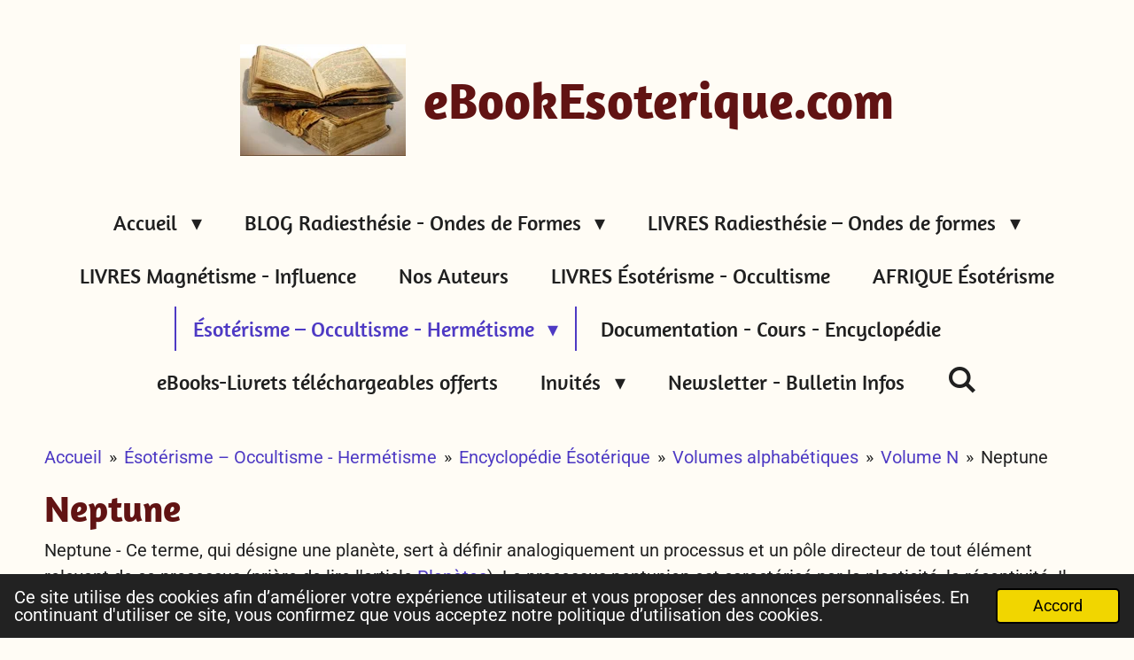

--- FILE ---
content_type: text/html; charset=UTF-8
request_url: https://www.ebookesoterique.com/esoterisme-occultisme-hermetisme/encyclopedie-esoterique/volumes-alphabetiques/volume-n/990787_neptune
body_size: 15790
content:
<!DOCTYPE html>
<html lang="fr">
    <head>
        <meta http-equiv="Content-Type" content="text/html; charset=utf-8">
        <meta name="viewport" content="width=device-width, initial-scale=1.0, maximum-scale=5.0">
        <meta http-equiv="X-UA-Compatible" content="IE=edge">
        <link rel="canonical" href="https://www.ebookesoterique.com/esoterisme-occultisme-hermetisme/encyclopedie-esoterique/volumes-alphabetiques/volume-n/990787_neptune">
        <link rel="sitemap" type="application/xml" href="https://www.ebookesoterique.com/sitemap.xml">
        <meta property="og:title" content="Neptune">
        <meta property="og:url" content="https://www.ebookesoterique.com/esoterisme-occultisme-hermetisme/encyclopedie-esoterique/volumes-alphabetiques/volume-n/990787_neptune">
        <base href="https://www.ebookesoterique.com/">
        <meta name="description" property="og:description" content="Neptune - Ce terme, qui désigne une planète, sert à définir analogiquement un processus et un pôle directeur de tout élément relevant de ce processus">
                <script nonce="e9b05a104357f0bfc915e6ad2d5609c2">
            
            window.JOUWWEB = window.JOUWWEB || {};
            window.JOUWWEB.application = window.JOUWWEB.application || {};
            window.JOUWWEB.application = {"backends":[{"domain":"jouwweb.nl","freeDomain":"jouwweb.site"},{"domain":"webador.com","freeDomain":"webadorsite.com"},{"domain":"webador.de","freeDomain":"webadorsite.com"},{"domain":"webador.fr","freeDomain":"webadorsite.com"},{"domain":"webador.es","freeDomain":"webadorsite.com"},{"domain":"webador.it","freeDomain":"webadorsite.com"},{"domain":"jouwweb.be","freeDomain":"jouwweb.site"},{"domain":"webador.ie","freeDomain":"webadorsite.com"},{"domain":"webador.co.uk","freeDomain":"webadorsite.com"},{"domain":"webador.at","freeDomain":"webadorsite.com"},{"domain":"webador.be","freeDomain":"webadorsite.com"},{"domain":"webador.ch","freeDomain":"webadorsite.com"},{"domain":"webador.ch","freeDomain":"webadorsite.com"},{"domain":"webador.mx","freeDomain":"webadorsite.com"},{"domain":"webador.com","freeDomain":"webadorsite.com"},{"domain":"webador.dk","freeDomain":"webadorsite.com"},{"domain":"webador.se","freeDomain":"webadorsite.com"},{"domain":"webador.no","freeDomain":"webadorsite.com"},{"domain":"webador.fi","freeDomain":"webadorsite.com"},{"domain":"webador.ca","freeDomain":"webadorsite.com"},{"domain":"webador.ca","freeDomain":"webadorsite.com"},{"domain":"webador.pl","freeDomain":"webadorsite.com"},{"domain":"webador.com.au","freeDomain":"webadorsite.com"},{"domain":"webador.nz","freeDomain":"webadorsite.com"}],"editorLocale":"fr-BE","editorTimezone":"Europe\/Brussels","editorLanguage":"fr","analytics4TrackingId":"G-E6PZPGE4QM","analyticsDimensions":[],"backendDomain":"www.webador.fr","backendShortDomain":"webador.fr","backendKey":"webador-fr","freeWebsiteDomain":"webadorsite.com","noSsl":false,"build":{"reference":"7a578b8"},"linkHostnames":["www.jouwweb.nl","www.webador.com","www.webador.de","www.webador.fr","www.webador.es","www.webador.it","www.jouwweb.be","www.webador.ie","www.webador.co.uk","www.webador.at","www.webador.be","www.webador.ch","fr.webador.ch","www.webador.mx","es.webador.com","www.webador.dk","www.webador.se","www.webador.no","www.webador.fi","www.webador.ca","fr.webador.ca","www.webador.pl","www.webador.com.au","www.webador.nz"],"assetsUrl":"https:\/\/assets.jwwb.nl","loginUrl":"https:\/\/www.webador.fr\/connexion","publishUrl":"https:\/\/www.webador.fr\/v2\/website\/2428633\/publish-proxy","adminUserOrIp":false,"pricing":{"plans":{"lite":{"amount":"700","currency":"EUR"},"pro":{"amount":"1200","currency":"EUR"},"business":{"amount":"2400","currency":"EUR"}},"yearlyDiscount":{"price":{"amount":"0","currency":"EUR"},"ratio":0,"percent":"0\u00a0%","discountPrice":{"amount":"0","currency":"EUR"},"termPricePerMonth":{"amount":"0","currency":"EUR"},"termPricePerYear":{"amount":"0","currency":"EUR"}}},"hcUrl":{"add-product-variants":"https:\/\/help.webador.com\/hc\/fr\/articles\/29426751649809","basic-vs-advanced-shipping":"https:\/\/help.webador.com\/hc\/fr\/articles\/29426731685777","html-in-head":"https:\/\/help.webador.com\/hc\/fr\/articles\/29426689990033","link-domain-name":"https:\/\/help.webador.com\/hc\/fr\/articles\/29426688803345","optimize-for-mobile":"https:\/\/help.webador.com\/hc\/fr\/articles\/29426707033617","seo":"https:\/\/help.webador.com\/hc\/fr\/categories\/29387178511377","transfer-domain-name":"https:\/\/help.webador.com\/hc\/fr\/articles\/29426715688209","website-not-secure":"https:\/\/help.webador.com\/hc\/fr\/articles\/29426706659729"}};
            window.JOUWWEB.brand = {"type":"webador","name":"Webador","domain":"Webador.fr","supportEmail":"support@webador.fr"};
                    
                window.JOUWWEB = window.JOUWWEB || {};
                window.JOUWWEB.websiteRendering = {"locale":"fr-FR","timezone":"Europe\/Brussels","routes":{"api\/upload\/product-field":"\/_api\/upload\/product-field","checkout\/cart":"\/cart","payment":"\/complete-order\/:publicOrderId","payment\/forward":"\/complete-order\/:publicOrderId\/forward","public-order":"\/order\/:publicOrderId","checkout\/authorize":"\/cart\/authorize\/:gateway","wishlist":"\/wishlist"}};
                                                    window.JOUWWEB.website = {"id":2428633,"locale":"fr-FR","enabled":true,"title":"Radiesth\u00e9sie & Esot\u00e9risme","hasTitle":true,"roleOfLoggedInUser":null,"ownerLocale":"fr-BE","plan":"pro","freeWebsiteDomain":"webadorsite.com","backendKey":"webador-be","currency":"EUR","defaultLocale":"fr-FR","url":"https:\/\/www.ebookesoterique.com\/","homepageSegmentId":9444363,"category":"website","isOffline":false,"isPublished":true,"locales":["fr-FR"],"allowed":{"ads":false,"credits":true,"externalLinks":true,"slideshow":true,"customDefaultSlideshow":true,"hostedAlbums":true,"moderators":true,"mailboxQuota":1,"statisticsVisitors":true,"statisticsDetailed":true,"statisticsMonths":1,"favicon":true,"password":true,"freeDomains":0,"freeMailAccounts":1,"canUseLanguages":false,"fileUpload":true,"legacyFontSize":false,"webshop":true,"products":10,"imageText":false,"search":true,"audioUpload":true,"videoUpload":0,"allowDangerousForms":false,"allowHtmlCode":true,"mobileBar":true,"sidebar":false,"poll":false,"allowCustomForms":true,"allowBusinessListing":true,"allowCustomAnalytics":true,"allowAccountingLink":true,"digitalProducts":false,"sitemapElement":false},"mobileBar":{"enabled":false,"theme":"accent","email":{"active":false},"location":{"active":false},"phone":{"active":false},"whatsapp":{"active":false},"social":{"active":false,"network":"facebook"}},"webshop":{"enabled":false,"currency":"EUR","taxEnabled":false,"taxInclusive":true,"vatDisclaimerVisible":false,"orderNotice":null,"orderConfirmation":null,"freeShipping":false,"freeShippingAmount":"0.00","shippingDisclaimerVisible":false,"pickupAllowed":false,"couponAllowed":false,"detailsPageAvailable":true,"socialMediaVisible":false,"termsPage":null,"termsPageUrl":null,"extraTerms":null,"pricingVisible":true,"orderButtonVisible":true,"shippingAdvanced":false,"shippingAdvancedBackEnd":false,"soldOutVisible":true,"backInStockNotificationEnabled":false,"canAddProducts":true,"nextOrderNumber":1,"allowedServicePoints":[],"sendcloudConfigured":false,"sendcloudFallbackPublicKey":"a3d50033a59b4a598f1d7ce7e72aafdf","taxExemptionAllowed":true,"invoiceComment":null,"emptyCartVisible":false,"minimumOrderPrice":null,"productNumbersEnabled":false,"wishlistEnabled":false,"hideTaxOnCart":false},"isTreatedAsWebshop":false};                            window.JOUWWEB.cart = {"products":[],"coupon":null,"shippingCountryCode":null,"shippingChoice":null,"breakdown":[]};                            window.JOUWWEB.scripts = [];                        window.parent.JOUWWEB.colorPalette = window.JOUWWEB.colorPalette;
        </script>
                <title>Neptune</title>
                                            <link href="https://primary.jwwb.nl/public/z/p/i/temp-vaqcfepuwknkknvgxjno/touch-icon-iphone.png?bust=1765116490" rel="apple-touch-icon" sizes="60x60">                                                <link href="https://primary.jwwb.nl/public/z/p/i/temp-vaqcfepuwknkknvgxjno/touch-icon-ipad.png?bust=1765116490" rel="apple-touch-icon" sizes="76x76">                                                <link href="https://primary.jwwb.nl/public/z/p/i/temp-vaqcfepuwknkknvgxjno/touch-icon-iphone-retina.png?bust=1765116490" rel="apple-touch-icon" sizes="120x120">                                                <link href="https://primary.jwwb.nl/public/z/p/i/temp-vaqcfepuwknkknvgxjno/touch-icon-ipad-retina.png?bust=1765116490" rel="apple-touch-icon" sizes="152x152">                                                <link href="https://primary.jwwb.nl/public/z/p/i/temp-vaqcfepuwknkknvgxjno/favicon.png?bust=1765116490" rel="shortcut icon">                                                <link href="https://primary.jwwb.nl/public/z/p/i/temp-vaqcfepuwknkknvgxjno/favicon.png?bust=1765116490" rel="icon">                                                        <meta name="twitter:card" content="summary">
                                                    <script src="https://www.googletagmanager.com/gtag/js?id=G-WVYR9XEEL8" nonce="e9b05a104357f0bfc915e6ad2d5609c2" data-turbo-track="reload" async></script>
<script src="https://plausible.io/js/script.manual.js" nonce="e9b05a104357f0bfc915e6ad2d5609c2" data-turbo-track="reload" defer data-domain="shard8.jouwweb.nl"></script>
<link rel="stylesheet" type="text/css" href="https://gfonts.jwwb.nl/css?display=fallback&amp;family=Roboto%3A400%2C700%2C400italic%2C700italic%7CAmaranth%3A400%2C700%2C400italic%2C700italic" nonce="e9b05a104357f0bfc915e6ad2d5609c2" data-turbo-track="dynamic">
<script src="https://assets.jwwb.nl/assets/build/website-rendering/fr-FR.js?bust=d22e184a4e9021e41ae8" nonce="e9b05a104357f0bfc915e6ad2d5609c2" data-turbo-track="reload" defer></script>
<script src="https://assets.jwwb.nl/assets/website-rendering/runtime.c7ee72d26de307a88eed.js?bust=4530a512892a9598f808" nonce="e9b05a104357f0bfc915e6ad2d5609c2" data-turbo-track="reload" defer></script>
<script src="https://assets.jwwb.nl/assets/website-rendering/812.881ee67943804724d5af.js?bust=78ab7ad7d6392c42d317" nonce="e9b05a104357f0bfc915e6ad2d5609c2" data-turbo-track="reload" defer></script>
<script src="https://assets.jwwb.nl/assets/website-rendering/main.1f1d6c665e8081d31c9c.js?bust=c1c652e0a6a098de2be3" nonce="e9b05a104357f0bfc915e6ad2d5609c2" data-turbo-track="reload" defer></script>
<link rel="preload" href="https://assets.jwwb.nl/assets/website-rendering/styles.9fff902a8fcea77b8d7b.css?bust=8c065f7c883c391a76c3" as="style">
<link rel="preload" href="https://assets.jwwb.nl/assets/website-rendering/fonts/icons-website-rendering/font/website-rendering.woff2?bust=bd2797014f9452dadc8e" as="font" crossorigin>
<link rel="preconnect" href="https://gfonts.jwwb.nl">
<link rel="stylesheet" type="text/css" href="https://assets.jwwb.nl/assets/website-rendering/styles.9fff902a8fcea77b8d7b.css?bust=8c065f7c883c391a76c3" nonce="e9b05a104357f0bfc915e6ad2d5609c2" data-turbo-track="dynamic">
<link rel="preconnect" href="https://assets.jwwb.nl">
<link rel="preconnect" href="https://www.google-analytics.com">
<link rel="stylesheet" type="text/css" href="https://primary.jwwb.nl/public/z/p/i/temp-vaqcfepuwknkknvgxjno/style.css?bust=1770115902" nonce="e9b05a104357f0bfc915e6ad2d5609c2" data-turbo-track="dynamic">    </head>
    <body
        id="top"
        class="jw-is-no-slideshow jw-header-is-image-text jw-is-segment-post jw-is-frontend jw-is-no-sidebar jw-is-no-messagebar jw-is-no-touch-device jw-is-no-mobile"
                                    data-jouwweb-page="990787"
                                                data-jouwweb-segment-id="990787"
                                                data-jouwweb-segment-type="post"
                                                data-template-threshold="1020"
                                                data-template-name="clean&#x7C;books"
                            itemscope
        itemtype="https://schema.org/NewsArticle"
    >
                                    <meta itemprop="url" content="https://www.ebookesoterique.com/esoterisme-occultisme-hermetisme/encyclopedie-esoterique/volumes-alphabetiques/volume-n/990787_neptune">
        <a href="#main-content" class="jw-skip-link">
            Passer au contenu principal        </a>
        <div class="jw-background"></div>
        <div class="jw-body">
            <div class="jw-mobile-menu jw-mobile-is-text js-mobile-menu">
            <button
            type="button"
            class="jw-mobile-menu__button jw-mobile-search-button"
            aria-label="Rechercher dans le site"
        >
            <span class="jw-icon-search"></span>
        </button>
        <div class="jw-mobile-header jw-mobile-header--image-text">
        <a            class="jw-mobile-header-content"
                            href="/"
                        >
                            <img class="jw-mobile-logo jw-mobile-logo--landscape" src="https://primary.jwwb.nl/public/z/p/i/temp-vaqcfepuwknkknvgxjno/jpwtfy/logobookebookesoterique.jpg?enable-io=true&amp;enable=upscale&amp;height=70" srcset="https://primary.jwwb.nl/public/z/p/i/temp-vaqcfepuwknkknvgxjno/jpwtfy/logobookebookesoterique.jpg?enable-io=true&amp;enable=upscale&amp;height=70 1x, https://primary.jwwb.nl/public/z/p/i/temp-vaqcfepuwknkknvgxjno/jpwtfy/logobookebookesoterique.jpg?enable-io=true&amp;enable=upscale&amp;height=140&amp;quality=70 2x" alt="Radiesthésie &amp;amp; Esotérisme" title="Radiesthésie &amp;amp; Esotérisme">                                        <div class="jw-mobile-text">
                    <span style="font-size: 120%;">eBookEsoterique.com</span>                </div>
                    </a>
    </div>

    
            <button
            type="button"
            class="jw-mobile-menu__button jw-mobile-toggle"
            aria-label="Afficher/Masquer le menu"
        >
            <span class="jw-icon-burger"></span>
        </button>
    </div>
    <div class="jw-mobile-menu-search jw-mobile-menu-search--hidden">
        <form
            action="/search"
            method="get"
            class="jw-mobile-menu-search__box"
        >
            <input
                type="text"
                name="q"
                value=""
                placeholder="Recherche en cours..."
                class="jw-mobile-menu-search__input"
                aria-label="Rechercher"
            >
            <button type="submit" class="jw-btn jw-btn--style-flat jw-mobile-menu-search__button" aria-label="Rechercher">
                <span class="website-rendering-icon-search" aria-hidden="true"></span>
            </button>
            <button type="button" class="jw-btn jw-btn--style-flat jw-mobile-menu-search__button js-cancel-search" aria-label="Annuler la recherche">
                <span class="website-rendering-icon-cancel" aria-hidden="true"></span>
            </button>
        </form>
    </div>
            <div class="topmenu">
    <header>
        <div class="topmenu-inner js-topbar-content-container">
            <div class="jw-header-logo">
            <div
    id="jw-header-image-container"
    class="jw-header jw-header-image-container jw-header-image-toggle"
>
            <a href="/">
        <img id="jw-header-image" data-image-id="67629941" srcset="https://primary.jwwb.nl/public/z/p/i/temp-vaqcfepuwknkknvgxjno/jpwtfy/logobookebookesoterique.jpg?enable-io=true&amp;width=187 187w, https://primary.jwwb.nl/public/z/p/i/temp-vaqcfepuwknkknvgxjno/jpwtfy/logobookebookesoterique.jpg?enable-io=true&amp;width=374 374w" class="jw-header-image" title="Radiesthésie &amp; Esotérisme" style="width: 187px;" sizes="187px" width="187" height="126" alt="Radiesthésie &amp; Esotérisme">                </a>
    </div>
        <div
    class="jw-header jw-header-title-container jw-header-text jw-header-text-toggle"
    data-stylable="true"
>
    <a        id="jw-header-title"
        class="jw-header-title"
                    href="/"
            >
        <span style="font-size: 120%;">eBookEsoterique.com</span>    </a>
</div>
</div>
            <nav class="menu jw-menu-copy">
                <ul
    id="jw-menu"
    class="jw-menu jw-menu-horizontal"
            >
            <li
    class="jw-menu-item jw-menu-has-submenu"
>
        <a        class="jw-menu-link"
        href="/"                                            data-page-link-id="9444363"
                            >
                <span class="">
            Accueil        </span>
                    <span class="jw-arrow jw-arrow-toplevel"></span>
            </a>
                    <ul
            class="jw-submenu"
                    >
                            <li
    class="jw-menu-item"
>
        <a        class="jw-menu-link"
        href="/liste-par-auteur-titre-de-livre-ou-article-du-blog"                                            data-page-link-id="10051826"
                            >
                <span class="">
            Liste par Auteur, Titre de livre ou Article du blog        </span>
            </a>
                </li>
                            <li
    class="jw-menu-item"
>
        <a        class="jw-menu-link"
        href="/radiesthesites-auteurs"                                            data-page-link-id="10637214"
                            >
                <span class="">
            Radiesthésites &amp; Auteurs        </span>
            </a>
                </li>
                            <li
    class="jw-menu-item"
>
        <a        class="jw-menu-link"
        href="/extraits-de-nos-livres"                                            data-page-link-id="10775597"
                            >
                <span class="">
            Extraits de nos livres        </span>
            </a>
                </li>
                            <li
    class="jw-menu-item"
>
        <a        class="jw-menu-link"
        href="/rgpd-informations-personnelles"                                            data-page-link-id="10637112"
                            >
                <span class="">
            RGPD Informations personnelles        </span>
            </a>
                </li>
                            <li
    class="jw-menu-item"
>
        <a        class="jw-menu-link"
        href="/contact"                                            data-page-link-id="10675710"
                            >
                <span class="">
            Contact        </span>
            </a>
                </li>
                    </ul>
        </li>
            <li
    class="jw-menu-item jw-menu-has-submenu"
>
        <a        class="jw-menu-link"
        href="/blog-radiesthesie-ondes-de-formes"                                            data-page-link-id="10038053"
                            >
                <span class="">
            BLOG Radiesthésie - Ondes de Formes        </span>
                    <span class="jw-arrow jw-arrow-toplevel"></span>
            </a>
                    <ul
            class="jw-submenu"
                    >
                            <li
    class="jw-menu-item"
>
        <a        class="jw-menu-link"
        href="/blog-radiesthesie-ondes-de-formes/cours-de-radiesthesie-gratuit"                                            data-page-link-id="10551147"
                            >
                <span class="">
            Cours de Radiesthésie - Gratuit        </span>
            </a>
                </li>
                            <li
    class="jw-menu-item"
>
        <a        class="jw-menu-link"
        href="/blog-radiesthesie-ondes-de-formes/radiesthesie-pratique"                                            data-page-link-id="10550163"
                            >
                <span class="">
            Radiesthésie pratique        </span>
            </a>
                </li>
                            <li
    class="jw-menu-item"
>
        <a        class="jw-menu-link"
        href="/blog-radiesthesie-ondes-de-formes/pendules-et-baguettes"                                            data-page-link-id="10548355"
                            >
                <span class="">
            Pendules et Baguettes        </span>
            </a>
                </li>
                            <li
    class="jw-menu-item"
>
        <a        class="jw-menu-link"
        href="/blog-radiesthesie-ondes-de-formes/radiesthesie-radionique-et-sante"                                            data-page-link-id="10547879"
                            >
                <span class="">
            Radiesthésie Radionique et Santé        </span>
            </a>
                </li>
                            <li
    class="jw-menu-item"
>
        <a        class="jw-menu-link"
        href="/blog-radiesthesie-ondes-de-formes/temoins-en-radiesthesie-radionique"                                            data-page-link-id="10547589"
                            >
                <span class="">
            Témoins en Radiesthésie &amp; Radionique        </span>
            </a>
                </li>
                            <li
    class="jw-menu-item"
>
        <a        class="jw-menu-link"
        href="/blog-radiesthesie-ondes-de-formes/geobiologie-habitat"                                            data-page-link-id="10547388"
                            >
                <span class="">
            Géobiologie &amp; Habitat        </span>
            </a>
                </li>
                            <li
    class="jw-menu-item"
>
        <a        class="jw-menu-link"
        href="/blog-radiesthesie-ondes-de-formes/pendule-de-thoth"                                            data-page-link-id="10539993"
                            >
                <span class="">
            Pendule de Thoth        </span>
            </a>
                </li>
                            <li
    class="jw-menu-item"
>
        <a        class="jw-menu-link"
        href="/blog-radiesthesie-ondes-de-formes/radionique-pratique"                                            data-page-link-id="10538674"
                            >
                <span class="">
            Radionique pratique        </span>
            </a>
                </li>
                            <li
    class="jw-menu-item"
>
        <a        class="jw-menu-link"
        href="/blog-radiesthesie-ondes-de-formes/graphiques-de-radionique"                                            data-page-link-id="10536373"
                            >
                <span class="">
            Graphiques de Radionique        </span>
            </a>
                </li>
                            <li
    class="jw-menu-item"
>
        <a        class="jw-menu-link"
        href="/blog-radiesthesie-ondes-de-formes/radionique-appareils-dispositifs"                                            data-page-link-id="10528436"
                            >
                <span class="">
            Radionique appareils &amp; dispositifs        </span>
            </a>
                </li>
                            <li
    class="jw-menu-item"
>
        <a        class="jw-menu-link"
        href="/blog-radiesthesie-ondes-de-formes/magnetismes-influences"                                            data-page-link-id="10527255"
                            >
                <span class="">
            Magnétismes &amp; Influences        </span>
            </a>
                </li>
                            <li
    class="jw-menu-item"
>
        <a        class="jw-menu-link"
        href="/blog-radiesthesie-ondes-de-formes/couleurs-energies"                                            data-page-link-id="10517084"
                            >
                <span class="">
            Couleurs &amp; Energies        </span>
            </a>
                </li>
                            <li
    class="jw-menu-item"
>
        <a        class="jw-menu-link"
        href="/blog-radiesthesie-ondes-de-formes/esoterisme-occultisme"                                            data-page-link-id="10501615"
                            >
                <span class="">
            Ésotérisme &amp; Occultisme        </span>
            </a>
                </li>
                            <li
    class="jw-menu-item"
>
        <a        class="jw-menu-link"
        href="/blog-radiesthesie-ondes-de-formes/rubriques-du-blog-radiesthesie-radionique"                                            data-page-link-id="30029619"
                            >
                <span class="">
            RUBRIQUES du Blog Radiesthésie Radionique        </span>
            </a>
                </li>
                            <li
    class="jw-menu-item"
>
        <a        class="jw-menu-link"
        href="/blog-radiesthesie-ondes-de-formes/qui-est"                                            data-page-link-id="10626682"
                            >
                <span class="">
            Qui est ?        </span>
            </a>
                </li>
                            <li
    class="jw-menu-item"
>
        <a        class="jw-menu-link"
        href="/blog-radiesthesie-ondes-de-formes/souscription-info-blog"                                            data-page-link-id="31386152"
                            >
                <span class="">
            Souscription Info Blog        </span>
            </a>
                </li>
                            <li
    class="jw-menu-item"
>
        <a        class="jw-menu-link"
        href="/blog-radiesthesie-ondes-de-formes/contact-blog"                                            data-page-link-id="31431302"
                            >
                <span class="">
            Contact Blog        </span>
            </a>
                </li>
                    </ul>
        </li>
            <li
    class="jw-menu-item jw-menu-has-submenu"
>
        <a        class="jw-menu-link"
        href="/livres-radiesthesie-ondes-de-formes"                                            data-page-link-id="9444437"
                            >
                <span class="">
            LIVRES Radiesthésie – Ondes de formes        </span>
                    <span class="jw-arrow jw-arrow-toplevel"></span>
            </a>
                    <ul
            class="jw-submenu"
                    >
                            <li
    class="jw-menu-item"
>
        <a        class="jw-menu-link"
        href="/livres-radiesthesie-ondes-de-formes/radiesthesie-pour-debutants"                                            data-page-link-id="10067346"
                            >
                <span class="">
            Radiesthésie pour Débutants        </span>
            </a>
                </li>
                            <li
    class="jw-menu-item"
>
        <a        class="jw-menu-link"
        href="/livres-radiesthesie-ondes-de-formes/radiesthesie-generale"                                            data-page-link-id="9444445"
                            >
                <span class="">
            Radiesthésie Générale        </span>
            </a>
                </li>
                            <li
    class="jw-menu-item"
>
        <a        class="jw-menu-link"
        href="/livres-radiesthesie-ondes-de-formes/radiesthesie-maitrise"                                            data-page-link-id="10261880"
                            >
                <span class="">
            Radiesthésie Maitrise        </span>
            </a>
                </li>
                            <li
    class="jw-menu-item"
>
        <a        class="jw-menu-link"
        href="/livres-radiesthesie-ondes-de-formes/radiesthesie-medicale"                                            data-page-link-id="9444453"
                            >
                <span class="">
            Radiesthésie Médicale        </span>
            </a>
                </li>
                            <li
    class="jw-menu-item"
>
        <a        class="jw-menu-link"
        href="/livres-radiesthesie-ondes-de-formes/radiesthesie-physique"                                            data-page-link-id="10271676"
                            >
                <span class="">
            Radiesthésie Physique        </span>
            </a>
                </li>
                            <li
    class="jw-menu-item"
>
        <a        class="jw-menu-link"
        href="/livres-radiesthesie-ondes-de-formes/teleradiesthesie-radiesthesie-mentale"                                            data-page-link-id="10279893"
                            >
                <span class="">
            Téléradiesthésie - Radiesthésie Mentale        </span>
            </a>
                </li>
                            <li
    class="jw-menu-item"
>
        <a        class="jw-menu-link"
        href="/livres-radiesthesie-ondes-de-formes/radiesthesie-agricole"                                            data-page-link-id="10067354"
                            >
                <span class="">
            Radiesthésie Agricole        </span>
            </a>
                </li>
                            <li
    class="jw-menu-item"
>
        <a        class="jw-menu-link"
        href="/livres-radiesthesie-ondes-de-formes/radiesthesie-geobiologie"                                            data-page-link-id="10286144"
                            >
                <span class="">
            Radiesthésie - Géobiologie        </span>
            </a>
                </li>
                            <li
    class="jw-menu-item"
>
        <a        class="jw-menu-link"
        href="/livres-radiesthesie-ondes-de-formes/radiesthesie-esoterique"                                            data-page-link-id="10224696"
                            >
                <span class="">
            Radiesthésie Ésotérique        </span>
            </a>
                </li>
                            <li
    class="jw-menu-item"
>
        <a        class="jw-menu-link"
        href="/livres-radiesthesie-ondes-de-formes/ondes-ondes-de-forme"                                            data-page-link-id="10269530"
                            >
                <span class="">
            Ondes &amp; Ondes de Forme        </span>
            </a>
                </li>
                    </ul>
        </li>
            <li
    class="jw-menu-item"
>
        <a        class="jw-menu-link"
        href="/livres-magnetisme-influence"                                            data-page-link-id="10287212"
                            >
                <span class="">
            LIVRES Magnétisme - Influence        </span>
            </a>
                </li>
            <li
    class="jw-menu-item"
>
        <a        class="jw-menu-link"
        href="/nos-auteurs"                                            data-page-link-id="17571662"
                            >
                <span class="">
            Nos Auteurs        </span>
            </a>
                </li>
            <li
    class="jw-menu-item"
>
        <a        class="jw-menu-link"
        href="/livres-esoterisme-occultisme"                                            data-page-link-id="10294364"
                            >
                <span class="">
            LIVRES Ésotérisme - Occultisme        </span>
            </a>
                </li>
            <li
    class="jw-menu-item"
>
        <a        class="jw-menu-link"
        href="/afrique-esoterisme"                                            data-page-link-id="10287716"
                            >
                <span class="">
            AFRIQUE  Ésotérisme        </span>
            </a>
                </li>
            <li
    class="jw-menu-item jw-menu-has-submenu jw-menu-is-active"
>
        <a        class="jw-menu-link js-active-menu-item"
        href="/esoterisme-occultisme-hermetisme"                                            data-page-link-id="10626930"
                            >
                <span class="">
            Ésotérisme – Occultisme - Hermétisme        </span>
                    <span class="jw-arrow jw-arrow-toplevel"></span>
            </a>
                    <ul
            class="jw-submenu"
                    >
                            <li
    class="jw-menu-item jw-menu-has-submenu jw-menu-is-active"
>
        <a        class="jw-menu-link js-active-menu-item"
        href="/esoterisme-occultisme-hermetisme/encyclopedie-esoterique"                                            data-page-link-id="10310150"
                            >
                <span class="">
            Encyclopédie Ésotérique        </span>
                    <span class="jw-arrow"></span>
            </a>
                    <ul
            class="jw-submenu"
                    >
                            <li
    class="jw-menu-item jw-menu-has-submenu jw-menu-is-active"
>
        <a        class="jw-menu-link js-active-menu-item"
        href="/esoterisme-occultisme-hermetisme/encyclopedie-esoterique/volumes-alphabetiques"                                            data-page-link-id="10500865"
                            >
                <span class="">
            Volumes alphabétiques        </span>
                    <span class="jw-arrow"></span>
            </a>
                    <ul
            class="jw-submenu"
                    >
                            <li
    class="jw-menu-item"
>
        <a        class="jw-menu-link"
        href="/esoterisme-occultisme-hermetisme/encyclopedie-esoterique/volumes-alphabetiques/volume-a"                                            data-page-link-id="10310777"
                            >
                <span class="">
            Volume A        </span>
            </a>
                </li>
                            <li
    class="jw-menu-item"
>
        <a        class="jw-menu-link"
        href="/esoterisme-occultisme-hermetisme/encyclopedie-esoterique/volumes-alphabetiques/volume-a-suite"                                            data-page-link-id="10343796"
                            >
                <span class="">
            Volume A - suite        </span>
            </a>
                </li>
                            <li
    class="jw-menu-item"
>
        <a        class="jw-menu-link"
        href="/esoterisme-occultisme-hermetisme/encyclopedie-esoterique/volumes-alphabetiques/volume-b"                                            data-page-link-id="10351226"
                            >
                <span class="">
            Volume B        </span>
            </a>
                </li>
                            <li
    class="jw-menu-item"
>
        <a        class="jw-menu-link"
        href="/esoterisme-occultisme-hermetisme/encyclopedie-esoterique/volumes-alphabetiques/volume-c"                                            data-page-link-id="10352564"
                            >
                <span class="">
            Volume C        </span>
            </a>
                </li>
                            <li
    class="jw-menu-item"
>
        <a        class="jw-menu-link"
        href="/esoterisme-occultisme-hermetisme/encyclopedie-esoterique/volumes-alphabetiques/volume-d"                                            data-page-link-id="10360547"
                            >
                <span class="">
            Volume D        </span>
            </a>
                </li>
                            <li
    class="jw-menu-item"
>
        <a        class="jw-menu-link"
        href="/esoterisme-occultisme-hermetisme/encyclopedie-esoterique/volumes-alphabetiques/volume-e"                                            data-page-link-id="10361411"
                            >
                <span class="">
            Volume E        </span>
            </a>
                </li>
                            <li
    class="jw-menu-item"
>
        <a        class="jw-menu-link"
        href="/esoterisme-occultisme-hermetisme/encyclopedie-esoterique/volumes-alphabetiques/volume-f"                                            data-page-link-id="10362324"
                            >
                <span class="">
            Volume F        </span>
            </a>
                </li>
                            <li
    class="jw-menu-item"
>
        <a        class="jw-menu-link"
        href="/esoterisme-occultisme-hermetisme/encyclopedie-esoterique/volumes-alphabetiques/volume-g"                                            data-page-link-id="10362497"
                            >
                <span class="">
            Volume G        </span>
            </a>
                </li>
                            <li
    class="jw-menu-item"
>
        <a        class="jw-menu-link"
        href="/esoterisme-occultisme-hermetisme/encyclopedie-esoterique/volumes-alphabetiques/volume-h"                                            data-page-link-id="10367567"
                            >
                <span class="">
            Volume H        </span>
            </a>
                </li>
                            <li
    class="jw-menu-item"
>
        <a        class="jw-menu-link"
        href="/esoterisme-occultisme-hermetisme/encyclopedie-esoterique/volumes-alphabetiques/volume-j"                                            data-page-link-id="10367725"
                            >
                <span class="">
            Volume J        </span>
            </a>
                </li>
                            <li
    class="jw-menu-item"
>
        <a        class="jw-menu-link"
        href="/esoterisme-occultisme-hermetisme/encyclopedie-esoterique/volumes-alphabetiques/volume-k"                                            data-page-link-id="10367839"
                            >
                <span class="">
            Volume K        </span>
            </a>
                </li>
                            <li
    class="jw-menu-item"
>
        <a        class="jw-menu-link"
        href="/esoterisme-occultisme-hermetisme/encyclopedie-esoterique/volumes-alphabetiques/volume-l"                                            data-page-link-id="10367946"
                            >
                <span class="">
            Volume L        </span>
            </a>
                </li>
                            <li
    class="jw-menu-item"
>
        <a        class="jw-menu-link"
        href="/esoterisme-occultisme-hermetisme/encyclopedie-esoterique/volumes-alphabetiques/volume-m"                                            data-page-link-id="10368246"
                            >
                <span class="">
            Volume M        </span>
            </a>
                </li>
                            <li
    class="jw-menu-item jw-menu-is-active"
>
        <a        class="jw-menu-link js-active-menu-item"
        href="/esoterisme-occultisme-hermetisme/encyclopedie-esoterique/volumes-alphabetiques/volume-n"                                            data-page-link-id="10368942"
                            >
                <span class="">
            Volume N        </span>
            </a>
                </li>
                            <li
    class="jw-menu-item"
>
        <a        class="jw-menu-link"
        href="/esoterisme-occultisme-hermetisme/encyclopedie-esoterique/volumes-alphabetiques/volume-o"                                            data-page-link-id="10369073"
                            >
                <span class="">
            Volume O        </span>
            </a>
                </li>
                            <li
    class="jw-menu-item"
>
        <a        class="jw-menu-link"
        href="/esoterisme-occultisme-hermetisme/encyclopedie-esoterique/volumes-alphabetiques/volume-p"                                            data-page-link-id="10369218"
                            >
                <span class="">
            Volume P        </span>
            </a>
                </li>
                            <li
    class="jw-menu-item"
>
        <a        class="jw-menu-link"
        href="/esoterisme-occultisme-hermetisme/encyclopedie-esoterique/volumes-alphabetiques/volume-q"                                            data-page-link-id="10375626"
                            >
                <span class="">
            Volume Q        </span>
            </a>
                </li>
                            <li
    class="jw-menu-item"
>
        <a        class="jw-menu-link"
        href="/esoterisme-occultisme-hermetisme/encyclopedie-esoterique/volumes-alphabetiques/volume-r"                                            data-page-link-id="10375640"
                            >
                <span class="">
            Volume R        </span>
            </a>
                </li>
                            <li
    class="jw-menu-item"
>
        <a        class="jw-menu-link"
        href="/esoterisme-occultisme-hermetisme/encyclopedie-esoterique/volumes-alphabetiques/volume-s"                                            data-page-link-id="10375752"
                            >
                <span class="">
            Volume S        </span>
            </a>
                </li>
                            <li
    class="jw-menu-item"
>
        <a        class="jw-menu-link"
        href="/esoterisme-occultisme-hermetisme/encyclopedie-esoterique/volumes-alphabetiques/volume-t"                                            data-page-link-id="10376130"
                            >
                <span class="">
            Volume T        </span>
            </a>
                </li>
                            <li
    class="jw-menu-item"
>
        <a        class="jw-menu-link"
        href="/esoterisme-occultisme-hermetisme/encyclopedie-esoterique/volumes-alphabetiques/volume-u"                                            data-page-link-id="10376954"
                            >
                <span class="">
            Volume U        </span>
            </a>
                </li>
                            <li
    class="jw-menu-item"
>
        <a        class="jw-menu-link"
        href="/esoterisme-occultisme-hermetisme/encyclopedie-esoterique/volumes-alphabetiques/volume-v"                                            data-page-link-id="10376994"
                            >
                <span class="">
            Volume V        </span>
            </a>
                </li>
                            <li
    class="jw-menu-item"
>
        <a        class="jw-menu-link"
        href="/esoterisme-occultisme-hermetisme/encyclopedie-esoterique/volumes-alphabetiques/volume-w"                                            data-page-link-id="10377099"
                            >
                <span class="">
            Volume W        </span>
            </a>
                </li>
                            <li
    class="jw-menu-item"
>
        <a        class="jw-menu-link"
        href="/esoterisme-occultisme-hermetisme/encyclopedie-esoterique/volumes-alphabetiques/volume-x"                                            data-page-link-id="10377130"
                            >
                <span class="">
            Volume X        </span>
            </a>
                </li>
                            <li
    class="jw-menu-item"
>
        <a        class="jw-menu-link"
        href="/esoterisme-occultisme-hermetisme/encyclopedie-esoterique/volumes-alphabetiques/volume-y"                                            data-page-link-id="10377158"
                            >
                <span class="">
            Volume Y        </span>
            </a>
                </li>
                            <li
    class="jw-menu-item"
>
        <a        class="jw-menu-link"
        href="/esoterisme-occultisme-hermetisme/encyclopedie-esoterique/volumes-alphabetiques/volume-z"                                            data-page-link-id="10377185"
                            >
                <span class="">
            Volume Z        </span>
            </a>
                </li>
                    </ul>
        </li>
                            <li
    class="jw-menu-item jw-menu-has-submenu"
>
        <a        class="jw-menu-link"
        href="/esoterisme-occultisme-hermetisme/encyclopedie-esoterique/monographies-initiatiques"                                            data-page-link-id="10410024"
                            >
                <span class="">
            Monographies Initiatiques        </span>
                    <span class="jw-arrow"></span>
            </a>
                    <ul
            class="jw-submenu"
                    >
                            <li
    class="jw-menu-item"
>
        <a        class="jw-menu-link"
        href="/esoterisme-occultisme-hermetisme/encyclopedie-esoterique/monographies-initiatiques/les-sciences-occultes"                                            data-page-link-id="10410034"
                            >
                <span class="">
            Les Sciences Occultes        </span>
            </a>
                </li>
                            <li
    class="jw-menu-item"
>
        <a        class="jw-menu-link"
        href="/esoterisme-occultisme-hermetisme/encyclopedie-esoterique/monographies-initiatiques/la-typologie"                                            data-page-link-id="10410042"
                            >
                <span class="">
            La Typologie        </span>
            </a>
                </li>
                            <li
    class="jw-menu-item"
>
        <a        class="jw-menu-link"
        href="/esoterisme-occultisme-hermetisme/encyclopedie-esoterique/monographies-initiatiques/societes-secretes-initiatiques"                                            data-page-link-id="10410044"
                            >
                <span class="">
            Sociétés Secrètes Initiatiques        </span>
            </a>
                </li>
                            <li
    class="jw-menu-item"
>
        <a        class="jw-menu-link"
        href="/esoterisme-occultisme-hermetisme/encyclopedie-esoterique/monographies-initiatiques/comprendre-les-societes-secretes"                                            data-page-link-id="10410049"
                            >
                <span class="">
            Comprendre les Sociétés Secrètes        </span>
            </a>
                </li>
                    </ul>
        </li>
                            <li
    class="jw-menu-item"
>
        <a        class="jw-menu-link"
        href="/esoterisme-occultisme-hermetisme/encyclopedie-esoterique/tableaux-et-schema-s-esoteriques"                                            data-page-link-id="10377286"
                            >
                <span class="">
            Tableaux et schéma’s ésotériques        </span>
            </a>
                </li>
                            <li
    class="jw-menu-item"
>
        <a        class="jw-menu-link"
        href="/esoterisme-occultisme-hermetisme/encyclopedie-esoterique/gallerie-d-images-des-grands-personnages"                                            data-page-link-id="10466571"
                            >
                <span class="">
            Gallerie d&#039;images des Grands personnages        </span>
            </a>
                </li>
                            <li
    class="jw-menu-item"
>
        <a        class="jw-menu-link"
        href="/esoterisme-occultisme-hermetisme/encyclopedie-esoterique/personnages-de-l-esoterisme"                                            data-page-link-id="10410080"
                            >
                <span class="">
            Personnages de l’Ésotérisme        </span>
            </a>
                </li>
                            <li
    class="jw-menu-item"
>
        <a        class="jw-menu-link"
        href="/esoterisme-occultisme-hermetisme/encyclopedie-esoterique/chartes-et-documents"                                            data-page-link-id="10468044"
                            >
                <span class="">
            Chartes et Documents        </span>
            </a>
                </li>
                            <li
    class="jw-menu-item"
>
        <a        class="jw-menu-link"
        href="/esoterisme-occultisme-hermetisme/encyclopedie-esoterique/index-par-sujet"                                            data-page-link-id="10409163"
                            >
                <span class="">
            Index par Sujet        </span>
            </a>
                </li>
                    </ul>
        </li>
                            <li
    class="jw-menu-item"
>
        <a        class="jw-menu-link"
        href="/esoterisme-occultisme-hermetisme/chroniques-esoteriques"                                            data-page-link-id="10561653"
                            >
                <span class="">
            Chroniques Ésotériques        </span>
            </a>
                </li>
                    </ul>
        </li>
            <li
    class="jw-menu-item"
>
        <a        class="jw-menu-link"
        href="/documentation-cours-encyclopedie"                                            data-page-link-id="10599078"
                            >
                <span class="">
            Documentation - Cours - Encyclopédie        </span>
            </a>
                </li>
            <li
    class="jw-menu-item"
>
        <a        class="jw-menu-link"
        href="/ebooks-livrets-telechargeables-offerts"                                            data-page-link-id="10787881"
                            >
                <span class="">
            eBooks-Livrets téléchargeables offerts        </span>
            </a>
                </li>
            <li
    class="jw-menu-item jw-menu-has-submenu"
>
        <a        class="jw-menu-link"
        href="/invites"                                            data-page-link-id="12353562"
                            >
                <span class="">
            Invités        </span>
                    <span class="jw-arrow jw-arrow-toplevel"></span>
            </a>
                    <ul
            class="jw-submenu"
                    >
                            <li
    class="jw-menu-item"
>
        <a        class="jw-menu-link"
        href="/invites/olivier-bernard-auteur"                                            data-page-link-id="12353630"
                            >
                <span class="">
            Olivier BERNARD  Auteur        </span>
            </a>
                </li>
                    </ul>
        </li>
            <li
    class="jw-menu-item"
>
        <a        class="jw-menu-link"
        href="/newsletter-bulletin-infos"                                            data-page-link-id="10625419"
                            >
                <span class="">
            Newsletter - Bulletin Infos        </span>
            </a>
                </li>
            <li
    class="jw-menu-item jw-menu-search-item"
>
        <button        class="jw-menu-link jw-menu-link--icon jw-text-button"
                                                                    title="Rechercher"
            >
                                <span class="website-rendering-icon-search"></span>
                            <span class="hidden-desktop-horizontal-menu">
            Rechercher        </span>
            </button>
                
            <div class="jw-popover-container jw-popover-container--inline is-hidden">
                <div class="jw-popover-backdrop"></div>
                <div class="jw-popover">
                    <div class="jw-popover__arrow"></div>
                    <div class="jw-popover__content jw-section-white">
                        <form  class="jw-search" action="/search" method="get">
                            
                            <input class="jw-search__input" type="text" name="q" value="" placeholder="Recherche en cours..." aria-label="Rechercher" >
                            <button class="jw-search__submit" type="submit" aria-label="Rechercher">
                                <span class="website-rendering-icon-search" aria-hidden="true"></span>
                            </button>
                        </form>
                    </div>
                </div>
            </div>
                        </li>
    
    </ul>

    <script nonce="e9b05a104357f0bfc915e6ad2d5609c2" id="jw-mobile-menu-template" type="text/template">
        <ul id="jw-menu" class="jw-menu jw-menu-horizontal">
                            <li
    class="jw-menu-item jw-menu-has-submenu"
>
        <a        class="jw-menu-link"
        href="/"                                            data-page-link-id="9444363"
                            >
                <span class="">
            Accueil        </span>
                    <span class="jw-arrow jw-arrow-toplevel"></span>
            </a>
                    <ul
            class="jw-submenu"
                    >
                            <li
    class="jw-menu-item"
>
        <a        class="jw-menu-link"
        href="/liste-par-auteur-titre-de-livre-ou-article-du-blog"                                            data-page-link-id="10051826"
                            >
                <span class="">
            Liste par Auteur, Titre de livre ou Article du blog        </span>
            </a>
                </li>
                            <li
    class="jw-menu-item"
>
        <a        class="jw-menu-link"
        href="/radiesthesites-auteurs"                                            data-page-link-id="10637214"
                            >
                <span class="">
            Radiesthésites &amp; Auteurs        </span>
            </a>
                </li>
                            <li
    class="jw-menu-item"
>
        <a        class="jw-menu-link"
        href="/extraits-de-nos-livres"                                            data-page-link-id="10775597"
                            >
                <span class="">
            Extraits de nos livres        </span>
            </a>
                </li>
                            <li
    class="jw-menu-item"
>
        <a        class="jw-menu-link"
        href="/rgpd-informations-personnelles"                                            data-page-link-id="10637112"
                            >
                <span class="">
            RGPD Informations personnelles        </span>
            </a>
                </li>
                            <li
    class="jw-menu-item"
>
        <a        class="jw-menu-link"
        href="/contact"                                            data-page-link-id="10675710"
                            >
                <span class="">
            Contact        </span>
            </a>
                </li>
                    </ul>
        </li>
                            <li
    class="jw-menu-item jw-menu-has-submenu"
>
        <a        class="jw-menu-link"
        href="/blog-radiesthesie-ondes-de-formes"                                            data-page-link-id="10038053"
                            >
                <span class="">
            BLOG Radiesthésie - Ondes de Formes        </span>
                    <span class="jw-arrow jw-arrow-toplevel"></span>
            </a>
                    <ul
            class="jw-submenu"
                    >
                            <li
    class="jw-menu-item"
>
        <a        class="jw-menu-link"
        href="/blog-radiesthesie-ondes-de-formes/cours-de-radiesthesie-gratuit"                                            data-page-link-id="10551147"
                            >
                <span class="">
            Cours de Radiesthésie - Gratuit        </span>
            </a>
                </li>
                            <li
    class="jw-menu-item"
>
        <a        class="jw-menu-link"
        href="/blog-radiesthesie-ondes-de-formes/radiesthesie-pratique"                                            data-page-link-id="10550163"
                            >
                <span class="">
            Radiesthésie pratique        </span>
            </a>
                </li>
                            <li
    class="jw-menu-item"
>
        <a        class="jw-menu-link"
        href="/blog-radiesthesie-ondes-de-formes/pendules-et-baguettes"                                            data-page-link-id="10548355"
                            >
                <span class="">
            Pendules et Baguettes        </span>
            </a>
                </li>
                            <li
    class="jw-menu-item"
>
        <a        class="jw-menu-link"
        href="/blog-radiesthesie-ondes-de-formes/radiesthesie-radionique-et-sante"                                            data-page-link-id="10547879"
                            >
                <span class="">
            Radiesthésie Radionique et Santé        </span>
            </a>
                </li>
                            <li
    class="jw-menu-item"
>
        <a        class="jw-menu-link"
        href="/blog-radiesthesie-ondes-de-formes/temoins-en-radiesthesie-radionique"                                            data-page-link-id="10547589"
                            >
                <span class="">
            Témoins en Radiesthésie &amp; Radionique        </span>
            </a>
                </li>
                            <li
    class="jw-menu-item"
>
        <a        class="jw-menu-link"
        href="/blog-radiesthesie-ondes-de-formes/geobiologie-habitat"                                            data-page-link-id="10547388"
                            >
                <span class="">
            Géobiologie &amp; Habitat        </span>
            </a>
                </li>
                            <li
    class="jw-menu-item"
>
        <a        class="jw-menu-link"
        href="/blog-radiesthesie-ondes-de-formes/pendule-de-thoth"                                            data-page-link-id="10539993"
                            >
                <span class="">
            Pendule de Thoth        </span>
            </a>
                </li>
                            <li
    class="jw-menu-item"
>
        <a        class="jw-menu-link"
        href="/blog-radiesthesie-ondes-de-formes/radionique-pratique"                                            data-page-link-id="10538674"
                            >
                <span class="">
            Radionique pratique        </span>
            </a>
                </li>
                            <li
    class="jw-menu-item"
>
        <a        class="jw-menu-link"
        href="/blog-radiesthesie-ondes-de-formes/graphiques-de-radionique"                                            data-page-link-id="10536373"
                            >
                <span class="">
            Graphiques de Radionique        </span>
            </a>
                </li>
                            <li
    class="jw-menu-item"
>
        <a        class="jw-menu-link"
        href="/blog-radiesthesie-ondes-de-formes/radionique-appareils-dispositifs"                                            data-page-link-id="10528436"
                            >
                <span class="">
            Radionique appareils &amp; dispositifs        </span>
            </a>
                </li>
                            <li
    class="jw-menu-item"
>
        <a        class="jw-menu-link"
        href="/blog-radiesthesie-ondes-de-formes/magnetismes-influences"                                            data-page-link-id="10527255"
                            >
                <span class="">
            Magnétismes &amp; Influences        </span>
            </a>
                </li>
                            <li
    class="jw-menu-item"
>
        <a        class="jw-menu-link"
        href="/blog-radiesthesie-ondes-de-formes/couleurs-energies"                                            data-page-link-id="10517084"
                            >
                <span class="">
            Couleurs &amp; Energies        </span>
            </a>
                </li>
                            <li
    class="jw-menu-item"
>
        <a        class="jw-menu-link"
        href="/blog-radiesthesie-ondes-de-formes/esoterisme-occultisme"                                            data-page-link-id="10501615"
                            >
                <span class="">
            Ésotérisme &amp; Occultisme        </span>
            </a>
                </li>
                            <li
    class="jw-menu-item"
>
        <a        class="jw-menu-link"
        href="/blog-radiesthesie-ondes-de-formes/rubriques-du-blog-radiesthesie-radionique"                                            data-page-link-id="30029619"
                            >
                <span class="">
            RUBRIQUES du Blog Radiesthésie Radionique        </span>
            </a>
                </li>
                            <li
    class="jw-menu-item"
>
        <a        class="jw-menu-link"
        href="/blog-radiesthesie-ondes-de-formes/qui-est"                                            data-page-link-id="10626682"
                            >
                <span class="">
            Qui est ?        </span>
            </a>
                </li>
                            <li
    class="jw-menu-item"
>
        <a        class="jw-menu-link"
        href="/blog-radiesthesie-ondes-de-formes/souscription-info-blog"                                            data-page-link-id="31386152"
                            >
                <span class="">
            Souscription Info Blog        </span>
            </a>
                </li>
                            <li
    class="jw-menu-item"
>
        <a        class="jw-menu-link"
        href="/blog-radiesthesie-ondes-de-formes/contact-blog"                                            data-page-link-id="31431302"
                            >
                <span class="">
            Contact Blog        </span>
            </a>
                </li>
                    </ul>
        </li>
                            <li
    class="jw-menu-item jw-menu-has-submenu"
>
        <a        class="jw-menu-link"
        href="/livres-radiesthesie-ondes-de-formes"                                            data-page-link-id="9444437"
                            >
                <span class="">
            LIVRES Radiesthésie – Ondes de formes        </span>
                    <span class="jw-arrow jw-arrow-toplevel"></span>
            </a>
                    <ul
            class="jw-submenu"
                    >
                            <li
    class="jw-menu-item"
>
        <a        class="jw-menu-link"
        href="/livres-radiesthesie-ondes-de-formes/radiesthesie-pour-debutants"                                            data-page-link-id="10067346"
                            >
                <span class="">
            Radiesthésie pour Débutants        </span>
            </a>
                </li>
                            <li
    class="jw-menu-item"
>
        <a        class="jw-menu-link"
        href="/livres-radiesthesie-ondes-de-formes/radiesthesie-generale"                                            data-page-link-id="9444445"
                            >
                <span class="">
            Radiesthésie Générale        </span>
            </a>
                </li>
                            <li
    class="jw-menu-item"
>
        <a        class="jw-menu-link"
        href="/livres-radiesthesie-ondes-de-formes/radiesthesie-maitrise"                                            data-page-link-id="10261880"
                            >
                <span class="">
            Radiesthésie Maitrise        </span>
            </a>
                </li>
                            <li
    class="jw-menu-item"
>
        <a        class="jw-menu-link"
        href="/livres-radiesthesie-ondes-de-formes/radiesthesie-medicale"                                            data-page-link-id="9444453"
                            >
                <span class="">
            Radiesthésie Médicale        </span>
            </a>
                </li>
                            <li
    class="jw-menu-item"
>
        <a        class="jw-menu-link"
        href="/livres-radiesthesie-ondes-de-formes/radiesthesie-physique"                                            data-page-link-id="10271676"
                            >
                <span class="">
            Radiesthésie Physique        </span>
            </a>
                </li>
                            <li
    class="jw-menu-item"
>
        <a        class="jw-menu-link"
        href="/livres-radiesthesie-ondes-de-formes/teleradiesthesie-radiesthesie-mentale"                                            data-page-link-id="10279893"
                            >
                <span class="">
            Téléradiesthésie - Radiesthésie Mentale        </span>
            </a>
                </li>
                            <li
    class="jw-menu-item"
>
        <a        class="jw-menu-link"
        href="/livres-radiesthesie-ondes-de-formes/radiesthesie-agricole"                                            data-page-link-id="10067354"
                            >
                <span class="">
            Radiesthésie Agricole        </span>
            </a>
                </li>
                            <li
    class="jw-menu-item"
>
        <a        class="jw-menu-link"
        href="/livres-radiesthesie-ondes-de-formes/radiesthesie-geobiologie"                                            data-page-link-id="10286144"
                            >
                <span class="">
            Radiesthésie - Géobiologie        </span>
            </a>
                </li>
                            <li
    class="jw-menu-item"
>
        <a        class="jw-menu-link"
        href="/livres-radiesthesie-ondes-de-formes/radiesthesie-esoterique"                                            data-page-link-id="10224696"
                            >
                <span class="">
            Radiesthésie Ésotérique        </span>
            </a>
                </li>
                            <li
    class="jw-menu-item"
>
        <a        class="jw-menu-link"
        href="/livres-radiesthesie-ondes-de-formes/ondes-ondes-de-forme"                                            data-page-link-id="10269530"
                            >
                <span class="">
            Ondes &amp; Ondes de Forme        </span>
            </a>
                </li>
                    </ul>
        </li>
                            <li
    class="jw-menu-item"
>
        <a        class="jw-menu-link"
        href="/livres-magnetisme-influence"                                            data-page-link-id="10287212"
                            >
                <span class="">
            LIVRES Magnétisme - Influence        </span>
            </a>
                </li>
                            <li
    class="jw-menu-item"
>
        <a        class="jw-menu-link"
        href="/nos-auteurs"                                            data-page-link-id="17571662"
                            >
                <span class="">
            Nos Auteurs        </span>
            </a>
                </li>
                            <li
    class="jw-menu-item"
>
        <a        class="jw-menu-link"
        href="/livres-esoterisme-occultisme"                                            data-page-link-id="10294364"
                            >
                <span class="">
            LIVRES Ésotérisme - Occultisme        </span>
            </a>
                </li>
                            <li
    class="jw-menu-item"
>
        <a        class="jw-menu-link"
        href="/afrique-esoterisme"                                            data-page-link-id="10287716"
                            >
                <span class="">
            AFRIQUE  Ésotérisme        </span>
            </a>
                </li>
                            <li
    class="jw-menu-item jw-menu-has-submenu jw-menu-is-active"
>
        <a        class="jw-menu-link js-active-menu-item"
        href="/esoterisme-occultisme-hermetisme"                                            data-page-link-id="10626930"
                            >
                <span class="">
            Ésotérisme – Occultisme - Hermétisme        </span>
                    <span class="jw-arrow jw-arrow-toplevel"></span>
            </a>
                    <ul
            class="jw-submenu"
                    >
                            <li
    class="jw-menu-item jw-menu-has-submenu jw-menu-is-active"
>
        <a        class="jw-menu-link js-active-menu-item"
        href="/esoterisme-occultisme-hermetisme/encyclopedie-esoterique"                                            data-page-link-id="10310150"
                            >
                <span class="">
            Encyclopédie Ésotérique        </span>
                    <span class="jw-arrow"></span>
            </a>
                    <ul
            class="jw-submenu"
                    >
                            <li
    class="jw-menu-item jw-menu-has-submenu jw-menu-is-active"
>
        <a        class="jw-menu-link js-active-menu-item"
        href="/esoterisme-occultisme-hermetisme/encyclopedie-esoterique/volumes-alphabetiques"                                            data-page-link-id="10500865"
                            >
                <span class="">
            Volumes alphabétiques        </span>
                    <span class="jw-arrow"></span>
            </a>
                    <ul
            class="jw-submenu"
                    >
                            <li
    class="jw-menu-item"
>
        <a        class="jw-menu-link"
        href="/esoterisme-occultisme-hermetisme/encyclopedie-esoterique/volumes-alphabetiques/volume-a"                                            data-page-link-id="10310777"
                            >
                <span class="">
            Volume A        </span>
            </a>
                </li>
                            <li
    class="jw-menu-item"
>
        <a        class="jw-menu-link"
        href="/esoterisme-occultisme-hermetisme/encyclopedie-esoterique/volumes-alphabetiques/volume-a-suite"                                            data-page-link-id="10343796"
                            >
                <span class="">
            Volume A - suite        </span>
            </a>
                </li>
                            <li
    class="jw-menu-item"
>
        <a        class="jw-menu-link"
        href="/esoterisme-occultisme-hermetisme/encyclopedie-esoterique/volumes-alphabetiques/volume-b"                                            data-page-link-id="10351226"
                            >
                <span class="">
            Volume B        </span>
            </a>
                </li>
                            <li
    class="jw-menu-item"
>
        <a        class="jw-menu-link"
        href="/esoterisme-occultisme-hermetisme/encyclopedie-esoterique/volumes-alphabetiques/volume-c"                                            data-page-link-id="10352564"
                            >
                <span class="">
            Volume C        </span>
            </a>
                </li>
                            <li
    class="jw-menu-item"
>
        <a        class="jw-menu-link"
        href="/esoterisme-occultisme-hermetisme/encyclopedie-esoterique/volumes-alphabetiques/volume-d"                                            data-page-link-id="10360547"
                            >
                <span class="">
            Volume D        </span>
            </a>
                </li>
                            <li
    class="jw-menu-item"
>
        <a        class="jw-menu-link"
        href="/esoterisme-occultisme-hermetisme/encyclopedie-esoterique/volumes-alphabetiques/volume-e"                                            data-page-link-id="10361411"
                            >
                <span class="">
            Volume E        </span>
            </a>
                </li>
                            <li
    class="jw-menu-item"
>
        <a        class="jw-menu-link"
        href="/esoterisme-occultisme-hermetisme/encyclopedie-esoterique/volumes-alphabetiques/volume-f"                                            data-page-link-id="10362324"
                            >
                <span class="">
            Volume F        </span>
            </a>
                </li>
                            <li
    class="jw-menu-item"
>
        <a        class="jw-menu-link"
        href="/esoterisme-occultisme-hermetisme/encyclopedie-esoterique/volumes-alphabetiques/volume-g"                                            data-page-link-id="10362497"
                            >
                <span class="">
            Volume G        </span>
            </a>
                </li>
                            <li
    class="jw-menu-item"
>
        <a        class="jw-menu-link"
        href="/esoterisme-occultisme-hermetisme/encyclopedie-esoterique/volumes-alphabetiques/volume-h"                                            data-page-link-id="10367567"
                            >
                <span class="">
            Volume H        </span>
            </a>
                </li>
                            <li
    class="jw-menu-item"
>
        <a        class="jw-menu-link"
        href="/esoterisme-occultisme-hermetisme/encyclopedie-esoterique/volumes-alphabetiques/volume-j"                                            data-page-link-id="10367725"
                            >
                <span class="">
            Volume J        </span>
            </a>
                </li>
                            <li
    class="jw-menu-item"
>
        <a        class="jw-menu-link"
        href="/esoterisme-occultisme-hermetisme/encyclopedie-esoterique/volumes-alphabetiques/volume-k"                                            data-page-link-id="10367839"
                            >
                <span class="">
            Volume K        </span>
            </a>
                </li>
                            <li
    class="jw-menu-item"
>
        <a        class="jw-menu-link"
        href="/esoterisme-occultisme-hermetisme/encyclopedie-esoterique/volumes-alphabetiques/volume-l"                                            data-page-link-id="10367946"
                            >
                <span class="">
            Volume L        </span>
            </a>
                </li>
                            <li
    class="jw-menu-item"
>
        <a        class="jw-menu-link"
        href="/esoterisme-occultisme-hermetisme/encyclopedie-esoterique/volumes-alphabetiques/volume-m"                                            data-page-link-id="10368246"
                            >
                <span class="">
            Volume M        </span>
            </a>
                </li>
                            <li
    class="jw-menu-item jw-menu-is-active"
>
        <a        class="jw-menu-link js-active-menu-item"
        href="/esoterisme-occultisme-hermetisme/encyclopedie-esoterique/volumes-alphabetiques/volume-n"                                            data-page-link-id="10368942"
                            >
                <span class="">
            Volume N        </span>
            </a>
                </li>
                            <li
    class="jw-menu-item"
>
        <a        class="jw-menu-link"
        href="/esoterisme-occultisme-hermetisme/encyclopedie-esoterique/volumes-alphabetiques/volume-o"                                            data-page-link-id="10369073"
                            >
                <span class="">
            Volume O        </span>
            </a>
                </li>
                            <li
    class="jw-menu-item"
>
        <a        class="jw-menu-link"
        href="/esoterisme-occultisme-hermetisme/encyclopedie-esoterique/volumes-alphabetiques/volume-p"                                            data-page-link-id="10369218"
                            >
                <span class="">
            Volume P        </span>
            </a>
                </li>
                            <li
    class="jw-menu-item"
>
        <a        class="jw-menu-link"
        href="/esoterisme-occultisme-hermetisme/encyclopedie-esoterique/volumes-alphabetiques/volume-q"                                            data-page-link-id="10375626"
                            >
                <span class="">
            Volume Q        </span>
            </a>
                </li>
                            <li
    class="jw-menu-item"
>
        <a        class="jw-menu-link"
        href="/esoterisme-occultisme-hermetisme/encyclopedie-esoterique/volumes-alphabetiques/volume-r"                                            data-page-link-id="10375640"
                            >
                <span class="">
            Volume R        </span>
            </a>
                </li>
                            <li
    class="jw-menu-item"
>
        <a        class="jw-menu-link"
        href="/esoterisme-occultisme-hermetisme/encyclopedie-esoterique/volumes-alphabetiques/volume-s"                                            data-page-link-id="10375752"
                            >
                <span class="">
            Volume S        </span>
            </a>
                </li>
                            <li
    class="jw-menu-item"
>
        <a        class="jw-menu-link"
        href="/esoterisme-occultisme-hermetisme/encyclopedie-esoterique/volumes-alphabetiques/volume-t"                                            data-page-link-id="10376130"
                            >
                <span class="">
            Volume T        </span>
            </a>
                </li>
                            <li
    class="jw-menu-item"
>
        <a        class="jw-menu-link"
        href="/esoterisme-occultisme-hermetisme/encyclopedie-esoterique/volumes-alphabetiques/volume-u"                                            data-page-link-id="10376954"
                            >
                <span class="">
            Volume U        </span>
            </a>
                </li>
                            <li
    class="jw-menu-item"
>
        <a        class="jw-menu-link"
        href="/esoterisme-occultisme-hermetisme/encyclopedie-esoterique/volumes-alphabetiques/volume-v"                                            data-page-link-id="10376994"
                            >
                <span class="">
            Volume V        </span>
            </a>
                </li>
                            <li
    class="jw-menu-item"
>
        <a        class="jw-menu-link"
        href="/esoterisme-occultisme-hermetisme/encyclopedie-esoterique/volumes-alphabetiques/volume-w"                                            data-page-link-id="10377099"
                            >
                <span class="">
            Volume W        </span>
            </a>
                </li>
                            <li
    class="jw-menu-item"
>
        <a        class="jw-menu-link"
        href="/esoterisme-occultisme-hermetisme/encyclopedie-esoterique/volumes-alphabetiques/volume-x"                                            data-page-link-id="10377130"
                            >
                <span class="">
            Volume X        </span>
            </a>
                </li>
                            <li
    class="jw-menu-item"
>
        <a        class="jw-menu-link"
        href="/esoterisme-occultisme-hermetisme/encyclopedie-esoterique/volumes-alphabetiques/volume-y"                                            data-page-link-id="10377158"
                            >
                <span class="">
            Volume Y        </span>
            </a>
                </li>
                            <li
    class="jw-menu-item"
>
        <a        class="jw-menu-link"
        href="/esoterisme-occultisme-hermetisme/encyclopedie-esoterique/volumes-alphabetiques/volume-z"                                            data-page-link-id="10377185"
                            >
                <span class="">
            Volume Z        </span>
            </a>
                </li>
                    </ul>
        </li>
                            <li
    class="jw-menu-item jw-menu-has-submenu"
>
        <a        class="jw-menu-link"
        href="/esoterisme-occultisme-hermetisme/encyclopedie-esoterique/monographies-initiatiques"                                            data-page-link-id="10410024"
                            >
                <span class="">
            Monographies Initiatiques        </span>
                    <span class="jw-arrow"></span>
            </a>
                    <ul
            class="jw-submenu"
                    >
                            <li
    class="jw-menu-item"
>
        <a        class="jw-menu-link"
        href="/esoterisme-occultisme-hermetisme/encyclopedie-esoterique/monographies-initiatiques/les-sciences-occultes"                                            data-page-link-id="10410034"
                            >
                <span class="">
            Les Sciences Occultes        </span>
            </a>
                </li>
                            <li
    class="jw-menu-item"
>
        <a        class="jw-menu-link"
        href="/esoterisme-occultisme-hermetisme/encyclopedie-esoterique/monographies-initiatiques/la-typologie"                                            data-page-link-id="10410042"
                            >
                <span class="">
            La Typologie        </span>
            </a>
                </li>
                            <li
    class="jw-menu-item"
>
        <a        class="jw-menu-link"
        href="/esoterisme-occultisme-hermetisme/encyclopedie-esoterique/monographies-initiatiques/societes-secretes-initiatiques"                                            data-page-link-id="10410044"
                            >
                <span class="">
            Sociétés Secrètes Initiatiques        </span>
            </a>
                </li>
                            <li
    class="jw-menu-item"
>
        <a        class="jw-menu-link"
        href="/esoterisme-occultisme-hermetisme/encyclopedie-esoterique/monographies-initiatiques/comprendre-les-societes-secretes"                                            data-page-link-id="10410049"
                            >
                <span class="">
            Comprendre les Sociétés Secrètes        </span>
            </a>
                </li>
                    </ul>
        </li>
                            <li
    class="jw-menu-item"
>
        <a        class="jw-menu-link"
        href="/esoterisme-occultisme-hermetisme/encyclopedie-esoterique/tableaux-et-schema-s-esoteriques"                                            data-page-link-id="10377286"
                            >
                <span class="">
            Tableaux et schéma’s ésotériques        </span>
            </a>
                </li>
                            <li
    class="jw-menu-item"
>
        <a        class="jw-menu-link"
        href="/esoterisme-occultisme-hermetisme/encyclopedie-esoterique/gallerie-d-images-des-grands-personnages"                                            data-page-link-id="10466571"
                            >
                <span class="">
            Gallerie d&#039;images des Grands personnages        </span>
            </a>
                </li>
                            <li
    class="jw-menu-item"
>
        <a        class="jw-menu-link"
        href="/esoterisme-occultisme-hermetisme/encyclopedie-esoterique/personnages-de-l-esoterisme"                                            data-page-link-id="10410080"
                            >
                <span class="">
            Personnages de l’Ésotérisme        </span>
            </a>
                </li>
                            <li
    class="jw-menu-item"
>
        <a        class="jw-menu-link"
        href="/esoterisme-occultisme-hermetisme/encyclopedie-esoterique/chartes-et-documents"                                            data-page-link-id="10468044"
                            >
                <span class="">
            Chartes et Documents        </span>
            </a>
                </li>
                            <li
    class="jw-menu-item"
>
        <a        class="jw-menu-link"
        href="/esoterisme-occultisme-hermetisme/encyclopedie-esoterique/index-par-sujet"                                            data-page-link-id="10409163"
                            >
                <span class="">
            Index par Sujet        </span>
            </a>
                </li>
                    </ul>
        </li>
                            <li
    class="jw-menu-item"
>
        <a        class="jw-menu-link"
        href="/esoterisme-occultisme-hermetisme/chroniques-esoteriques"                                            data-page-link-id="10561653"
                            >
                <span class="">
            Chroniques Ésotériques        </span>
            </a>
                </li>
                    </ul>
        </li>
                            <li
    class="jw-menu-item"
>
        <a        class="jw-menu-link"
        href="/documentation-cours-encyclopedie"                                            data-page-link-id="10599078"
                            >
                <span class="">
            Documentation - Cours - Encyclopédie        </span>
            </a>
                </li>
                            <li
    class="jw-menu-item"
>
        <a        class="jw-menu-link"
        href="/ebooks-livrets-telechargeables-offerts"                                            data-page-link-id="10787881"
                            >
                <span class="">
            eBooks-Livrets téléchargeables offerts        </span>
            </a>
                </li>
                            <li
    class="jw-menu-item jw-menu-has-submenu"
>
        <a        class="jw-menu-link"
        href="/invites"                                            data-page-link-id="12353562"
                            >
                <span class="">
            Invités        </span>
                    <span class="jw-arrow jw-arrow-toplevel"></span>
            </a>
                    <ul
            class="jw-submenu"
                    >
                            <li
    class="jw-menu-item"
>
        <a        class="jw-menu-link"
        href="/invites/olivier-bernard-auteur"                                            data-page-link-id="12353630"
                            >
                <span class="">
            Olivier BERNARD  Auteur        </span>
            </a>
                </li>
                    </ul>
        </li>
                            <li
    class="jw-menu-item"
>
        <a        class="jw-menu-link"
        href="/newsletter-bulletin-infos"                                            data-page-link-id="10625419"
                            >
                <span class="">
            Newsletter - Bulletin Infos        </span>
            </a>
                </li>
            
                    </ul>
    </script>
            </nav>
        </div>
    </header>
</div>
<script nonce="e9b05a104357f0bfc915e6ad2d5609c2">
    var backgroundElement = document.querySelector('.jw-background');

    JOUWWEB.templateConfig = {
        header: {
            selector: '.topmenu',
            mobileSelector: '.jw-mobile-menu',
            updatePusher: function (height, state) {

                if (state === 'desktop') {
                    // Expose the header height as a custom property so
                    // we can use this to set the background height in CSS.
                    if (backgroundElement && height) {
                        backgroundElement.setAttribute('style', '--header-height: ' + height + 'px;');
                    }
                } else if (state === 'mobile') {
                    $('.jw-menu-clone .jw-menu').css('margin-top', height);
                }
            },
        },
    };
</script>
<div class="main-content">
    
<main id="main-content" class="block-content">
    <div data-section-name="content" class="jw-section jw-section-content jw-responsive">
        
<div class="jw-strip jw-strip--default jw-strip--style-color jw-strip--primary jw-strip--color-default jw-strip--padding-start"><div class="jw-strip__content-container"><div class="jw-strip__content jw-responsive">    
                        <nav class="jw-breadcrumbs" aria-label="Fil d&#039;Ariane"><ol><li><a href="/" class="jw-breadcrumbs__link">Accueil</a></li><li><span class="jw-breadcrumbs__separator" aria-hidden="true">&raquo;</span><a href="/esoterisme-occultisme-hermetisme" class="jw-breadcrumbs__link">Ésotérisme – Occultisme - Hermétisme</a></li><li><span class="jw-breadcrumbs__separator" aria-hidden="true">&raquo;</span><a href="/esoterisme-occultisme-hermetisme/encyclopedie-esoterique" class="jw-breadcrumbs__link">Encyclopédie Ésotérique</a></li><li><span class="jw-breadcrumbs__separator" aria-hidden="true">&raquo;</span><a href="/esoterisme-occultisme-hermetisme/encyclopedie-esoterique/volumes-alphabetiques" class="jw-breadcrumbs__link">Volumes alphabétiques</a></li><li><span class="jw-breadcrumbs__separator" aria-hidden="true">&raquo;</span><a href="/esoterisme-occultisme-hermetisme/encyclopedie-esoterique/volumes-alphabetiques/volume-n" class="jw-breadcrumbs__link">Volume N</a></li><li><span class="jw-breadcrumbs__separator" aria-hidden="true">&raquo;</span><a href="/esoterisme-occultisme-hermetisme/encyclopedie-esoterique/volumes-alphabetiques/volume-n/990787_neptune" class="jw-breadcrumbs__link jw-breadcrumbs__link--current" aria-current="page">Neptune</a></li></ol></nav>
    <h1
        class="jw-heading jw-heading-130 heading__no-margin js-editor-open-settings"
        itemprop="headline"
    >
        Neptune    </h1>
    </div></div></div>
<div class="news-page-content-container">
    <div class="jw-block-element"><div
    id="jw-element-174074757"
    data-jw-element-id="174074757"
        class="jw-tree-node jw-element jw-strip-root jw-tree-container jw-responsive jw-node-is-first-child jw-node-is-last-child"
>
    <div
    id="jw-element-352212409"
    data-jw-element-id="352212409"
        class="jw-tree-node jw-element jw-strip jw-tree-container jw-responsive jw-strip--default jw-strip--style-color jw-strip--color-default jw-strip--padding-both jw-node-is-first-child jw-strip--primary jw-node-is-last-child"
>
    <div class="jw-strip__content-container"><div class="jw-strip__content jw-responsive"><div
    id="jw-element-174074772"
    data-jw-element-id="174074772"
        class="jw-tree-node jw-element jw-image-text jw-node-is-first-child jw-node-is-last-child"
>
    <div class="jw-element-imagetext-text">
            <p><span>Neptune - Ce terme, qui d&eacute;signe une plan&egrave;te, sert &agrave; d&eacute;finir analogiquement un <span class="">processus</span> <span class="">et un</span> <span class="">p&ocirc;le directeur</span> <span class="">de tout &eacute;l&eacute;ment relevant de ce processus (pri&egrave;re de lire l'article <a href="/encyclopesie-esoterique/volume-p/990893_planetes" data-jwlink-type="post" data-jwlink-identifier="990893" data-jwlink-title="Plan&egrave;tes">Plan&egrave;tes</a>). Le processus neptunien est caract&eacute;ris&eacute; par la plasticit&eacute;, la r&eacute;ceptivit&eacute;. Il est riche du destin et des forces du monde, emmagasine toutes les influences et les redistribue sans y prendre d'autre part personnelle qu'une sorte de conscience-fatalit&eacute;.<br /><br />Uranus est le myst&egrave;re de tout ce qui est par nature au-del&agrave; des limites du cerveau de l'homme; il est le volant de la machine, emmagasinant les &eacute;nergies d'une fa&ccedil;on invisible et les tenant &agrave; la disposition sans en faire d'usage personnel ; il est l'immense r&eacute;servoir de l'Oc&eacute;an. La notion de processus neptunien s'applique aux grands mouvements de foules, comme &agrave; l'infini corpusculaire tenant les &eacute;nergies en r&eacute;serve.<br /><br />Le jeu des correspondances situant le processus neptunien s'&eacute;tablit progressivement. <a href="/encyclopesie-esoterique/volume-a/987743_astrologie-introductuction" data-jwlink-type="post" data-jwlink-identifier="987743" data-jwlink-title="Astrologie - Introductuction">L'astrologie</a>, par exemple, a fix&eacute; les attributs du <a href="/encyclopesie-esoterique/volume-s/991497_symbole-symbolisme" data-jwlink-type="post" data-jwlink-identifier="991497" data-jwlink-title="Symbole Symbolisme">symbole</a> neptunien. Abusivement ou non, on a m&ecirc;me d&eacute;crit un type neptunien caract&eacute;ris&eacute; par un temp&eacute;rament et un caract&egrave;re. Outre que les descriptions propos&eacute;es ne correspondent &agrave; aucune morphologie d&eacute;finie ou reconnaissable, il semble que ces symboles &eacute;trangers au cycle des sept plan&egrave;tes de la tradition s'appliquent plut&ocirc;t &agrave; un plan extra-individuel de la r&eacute;alit&eacute;.<br /><br />Que le parfait novateur en T. S. F. (radio) pr&eacute;sente par quelque c&ocirc;t&eacute; des <a href="/encyclopesie-esoterique/volume-a-suite/988725_analogie" data-jwlink-type="post" data-jwlink-identifier="988725" data-jwlink-title="Analogie">analogies</a> avec le principe neptunien, rien de plus naturel ; mais alors, on a affaire &agrave; &laquo; l'homme de la chose &raquo; et non &agrave; l'homme. Tout se passe comme si cette plan&egrave;te, d&eacute;couverte apr&egrave;s la cl&ocirc;ture de l'&egrave;re individualiste, commandait un symbolisme propre aux collectivit&eacute;s et aux forces universelles.<br /></span></span></p>    </div>
</div></div></div></div></div></div></div>

<div style="margin-top: .75em" class="jw-strip jw-strip--default jw-strip--style-color jw-strip--color-default"><div class="jw-strip__content-container"><div class="jw-strip__content jw-responsive">    <div class="jw-element-separator-padding">
        <hr class="jw-element-separator jw-text-background" />
    </div>
            <p class="jw-news-page-pagination">
                            <a
                    data-segment-type="post"
                    data-segment-id="990784"
                    class="js-jouwweb-segment jw-news-page-pagination__link jw-news-page-pagination__link--prev"
                    href="/esoterisme-occultisme-hermetisme/encyclopedie-esoterique/volumes-alphabetiques/volume-n/990784_neuf"
                >
                    &laquo;&nbsp;
                    <span class="hidden-md hidden-lg">Précédent</span>
                    <em class="hidden-xs hidden-sm">Neuf</em>
                </a>
                                        <a
                    data-segment-type="post"
                    data-segment-id="990789"
                    class="js-jouwweb-segment jw-news-page-pagination__link jw-news-page-pagination__link--next"
                    href="/esoterisme-occultisme-hermetisme/encyclopedie-esoterique/volumes-alphabetiques/volume-n/990789_nenuphar"
                >
                    <em class="hidden-xs hidden-sm">Nénuphar</em>
                    <span class="hidden-md hidden-lg">Suivant</span>
                    &nbsp;&raquo;
                </a>
                    </p>
    </div></div></div><div class="jw-strip jw-strip--default jw-strip--style-color jw-strip--color-default"><div class="jw-strip__content-container"><div class="jw-strip__content jw-responsive"><div class="jw-block-element"><div
    id="jw-element-"
    data-jw-element-id=""
        class="jw-tree-node jw-element jw-social-share jw-node-is-first-child jw-node-is-last-child"
>
    <div class="jw-element-social-share" style="text-align: left">
    <div class="share-button-container share-button-container--buttons-mini share-button-container--align-left jw-element-content">
                                                                <a
                    class="share-button share-button--facebook jw-element-social-share-button jw-element-social-share-button-facebook "
                                            href=""
                        data-href-template="http://www.facebook.com/sharer/sharer.php?u=[url]"
                                                            rel="nofollow noopener noreferrer"
                    target="_blank"
                >
                    <span class="share-button__icon website-rendering-icon-facebook"></span>
                    <span class="share-button__label">Partager</span>
                </a>
                                                                            <a
                    class="share-button share-button--twitter jw-element-social-share-button jw-element-social-share-button-twitter "
                                            href=""
                        data-href-template="http://x.com/intent/post?text=[url]"
                                                            rel="nofollow noopener noreferrer"
                    target="_blank"
                >
                    <span class="share-button__icon website-rendering-icon-x-logo"></span>
                    <span class="share-button__label">Partager</span>
                </a>
                                                                            <a
                    class="share-button share-button--linkedin jw-element-social-share-button jw-element-social-share-button-linkedin "
                                            href=""
                        data-href-template="http://www.linkedin.com/shareArticle?mini=true&amp;url=[url]"
                                                            rel="nofollow noopener noreferrer"
                    target="_blank"
                >
                    <span class="share-button__icon website-rendering-icon-linkedin"></span>
                    <span class="share-button__label">Partager</span>
                </a>
                                                                                        <a
                    class="share-button share-button--whatsapp jw-element-social-share-button jw-element-social-share-button-whatsapp  share-button--mobile-only"
                                            href=""
                        data-href-template="whatsapp://send?text=[url]"
                                                            rel="nofollow noopener noreferrer"
                    target="_blank"
                >
                    <span class="share-button__icon website-rendering-icon-whatsapp"></span>
                    <span class="share-button__label">Partager</span>
                </a>
                                    </div>
    </div>
</div></div></div></div></div>            </div>
</main>
    </div>
<footer class="block-footer">
    <div
        data-section-name="footer"
        class="jw-section jw-section-footer jw-responsive"
    >
                <div class="jw-strip jw-strip--default jw-strip--style-color jw-strip--primary jw-strip--color-default jw-strip--padding-both"><div class="jw-strip__content-container"><div class="jw-strip__content jw-responsive">            <div class="jw-block-element"><div
    id="jw-element-213387866"
    data-jw-element-id="213387866"
        class="jw-tree-node jw-element jw-simple-root jw-tree-container jw-tree-container--empty jw-responsive jw-node-is-first-child jw-node-is-last-child"
>
    </div></div>                                        <div class="jw-block-footer-content">
                    <div class="jw-credits clear">
                        <div class="jw-credits-owner">
                            <div id="jw-footer-text">
                                <div class="jw-footer-text-content">
                                    &copy; 2022 - 2026 Radiesthésie &amp; Esotérisme                                </div>
                            </div>
                        </div>
                        <div class="jw-credits-right">
                                                        <div id="jw-credits-tool">
    <small>
        Propulsé par <a href="https://www.webador.be" rel="">Webador</a>    </small>
</div>
                        </div>
                    </div>
                </div>
                    </div></div></div>    </div>
</footer>
            
<div class="jw-bottom-bar__container">
    </div>
<div class="jw-bottom-bar__spacer">
    </div>

            <div id="jw-variable-loaded" style="display: none;"></div>
            <div id="jw-variable-values" style="display: none;">
                                    <span data-jw-variable-key="background-color" class="jw-variable-value-background-color"></span>
                                    <span data-jw-variable-key="background" class="jw-variable-value-background"></span>
                                    <span data-jw-variable-key="font-family" class="jw-variable-value-font-family"></span>
                                    <span data-jw-variable-key="paragraph-color" class="jw-variable-value-paragraph-color"></span>
                                    <span data-jw-variable-key="paragraph-link-color" class="jw-variable-value-paragraph-link-color"></span>
                                    <span data-jw-variable-key="paragraph-font-size" class="jw-variable-value-paragraph-font-size"></span>
                                    <span data-jw-variable-key="heading-color" class="jw-variable-value-heading-color"></span>
                                    <span data-jw-variable-key="heading-link-color" class="jw-variable-value-heading-link-color"></span>
                                    <span data-jw-variable-key="heading-font-size" class="jw-variable-value-heading-font-size"></span>
                                    <span data-jw-variable-key="heading-font-family" class="jw-variable-value-heading-font-family"></span>
                                    <span data-jw-variable-key="menu-text-color" class="jw-variable-value-menu-text-color"></span>
                                    <span data-jw-variable-key="menu-text-link-color" class="jw-variable-value-menu-text-link-color"></span>
                                    <span data-jw-variable-key="menu-text-font-size" class="jw-variable-value-menu-text-font-size"></span>
                                    <span data-jw-variable-key="menu-font-family" class="jw-variable-value-menu-font-family"></span>
                                    <span data-jw-variable-key="menu-capitalize" class="jw-variable-value-menu-capitalize"></span>
                                    <span data-jw-variable-key="website-size" class="jw-variable-value-website-size"></span>
                                    <span data-jw-variable-key="content-color" class="jw-variable-value-content-color"></span>
                                    <span data-jw-variable-key="accent-color" class="jw-variable-value-accent-color"></span>
                                    <span data-jw-variable-key="footer-text-color" class="jw-variable-value-footer-text-color"></span>
                                    <span data-jw-variable-key="footer-text-link-color" class="jw-variable-value-footer-text-link-color"></span>
                                    <span data-jw-variable-key="footer-text-font-size" class="jw-variable-value-footer-text-font-size"></span>
                            </div>
        </div>
                            <script nonce="e9b05a104357f0bfc915e6ad2d5609c2" type="application/ld+json">[{"@context":"https:\/\/schema.org","@type":"Organization","url":"https:\/\/www.ebookesoterique.com\/","name":"Radiesth\u00e9sie & Esot\u00e9risme","logo":{"@type":"ImageObject","url":"https:\/\/primary.jwwb.nl\/public\/z\/p\/i\/temp-vaqcfepuwknkknvgxjno\/jpwtfy\/logobookebookesoterique.jpg?enable-io=true&enable=upscale&height=60","width":89,"height":60}}]</script>
                <script nonce="e9b05a104357f0bfc915e6ad2d5609c2">window.JOUWWEB = window.JOUWWEB || {}; window.JOUWWEB.experiment = {"enrollments":{},"defaults":{"only-annual-discount-restart":"3months-50pct","ai-homepage-structures":"on","checkout-shopping-cart-design":"on","ai-page-wizard-ui":"on","payment-cycle-dropdown":"on","trustpilot-checkout":"widget","slimmed-down-navigation":"on"}};</script>        <script nonce="e9b05a104357f0bfc915e6ad2d5609c2">
            window.JOUWWEB = window.JOUWWEB || {};
            window.JOUWWEB.cookieConsent = {"theme":"jw","showLink":false,"content":{"message":"Ce site utilise des cookies afin d\u2019am\u00e9liorer votre exp\u00e9rience utilisateur et vous proposer des annonces personnalis\u00e9es. En continuant d'utiliser ce site, vous confirmez que vous acceptez notre politique d\u2019utilisation des cookies.","dismiss":"Accord"},"autoOpen":true,"cookie":{"name":"cookieconsent_status"}};
        </script>
<script nonce="e9b05a104357f0bfc915e6ad2d5609c2">window.dataLayer = window.dataLayer || [];function gtag(){window.dataLayer.push(arguments);};gtag("js", new Date());gtag("config", "G-WVYR9XEEL8", {"anonymize_ip":true});</script>
<script nonce="e9b05a104357f0bfc915e6ad2d5609c2">window.plausible = window.plausible || function() { (window.plausible.q = window.plausible.q || []).push(arguments) };plausible('pageview', { props: {website: 2428633 }});</script>                                </body>
</html>
